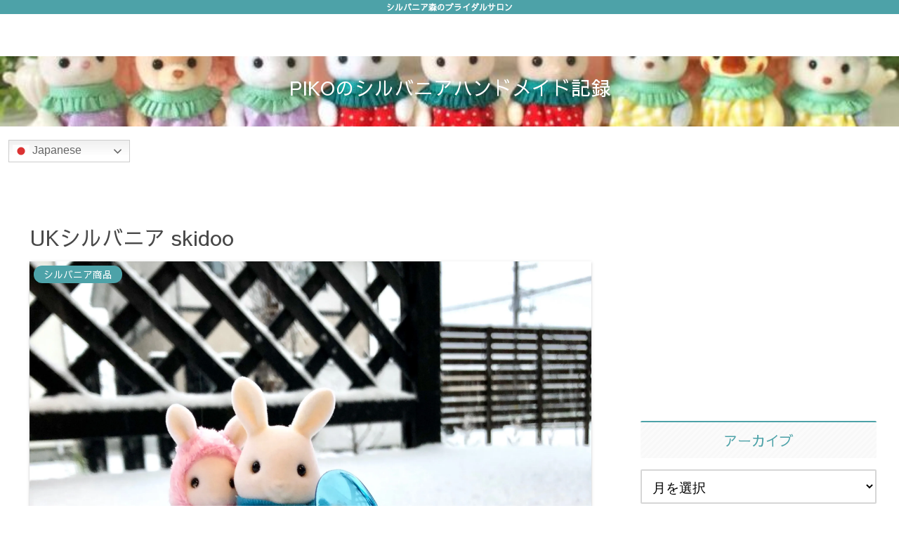

--- FILE ---
content_type: text/html; charset=utf-8
request_url: https://www.google.com/recaptcha/api2/aframe
body_size: 266
content:
<!DOCTYPE HTML><html><head><meta http-equiv="content-type" content="text/html; charset=UTF-8"></head><body><script nonce="oaEskFlBWRrI-sktjI9HQg">/** Anti-fraud and anti-abuse applications only. See google.com/recaptcha */ try{var clients={'sodar':'https://pagead2.googlesyndication.com/pagead/sodar?'};window.addEventListener("message",function(a){try{if(a.source===window.parent){var b=JSON.parse(a.data);var c=clients[b['id']];if(c){var d=document.createElement('img');d.src=c+b['params']+'&rc='+(localStorage.getItem("rc::a")?sessionStorage.getItem("rc::b"):"");window.document.body.appendChild(d);sessionStorage.setItem("rc::e",parseInt(sessionStorage.getItem("rc::e")||0)+1);localStorage.setItem("rc::h",'1769822892762');}}}catch(b){}});window.parent.postMessage("_grecaptcha_ready", "*");}catch(b){}</script></body></html>